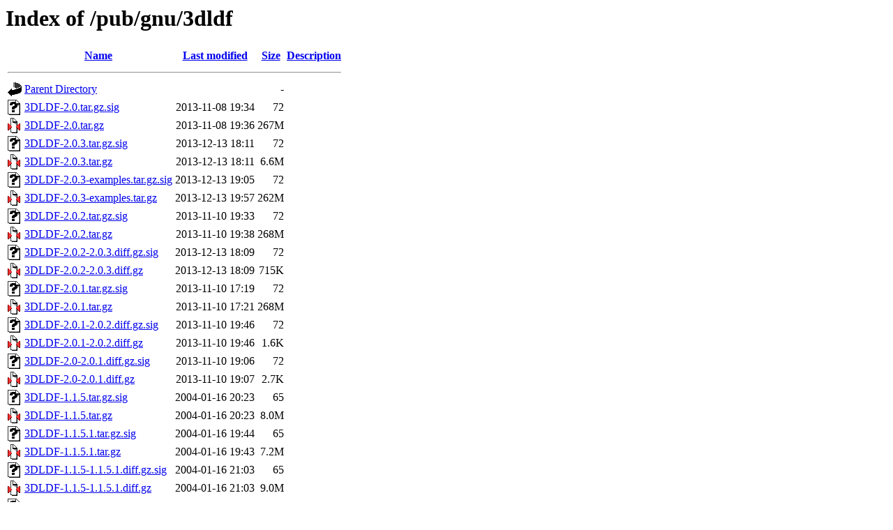

--- FILE ---
content_type: text/html;charset=UTF-8
request_url: https://mirror.ibcp.fr/pub/gnu/3dldf/?C=N;O=D
body_size: 946
content:
<!DOCTYPE HTML PUBLIC "-//W3C//DTD HTML 3.2 Final//EN">
<html>
 <head>
  <title>Index of /pub/gnu/3dldf</title>
 </head>
 <body>
<h1>Index of /pub/gnu/3dldf</h1>
  <table>
   <tr><th valign="top"><img src="/icons/blank.gif" alt="[ICO]"></th><th><a href="?C=N;O=A">Name</a></th><th><a href="?C=M;O=A">Last modified</a></th><th><a href="?C=S;O=A">Size</a></th><th><a href="?C=D;O=A">Description</a></th></tr>
   <tr><th colspan="5"><hr></th></tr>
<tr><td valign="top"><img src="/icons/back.gif" alt="[PARENTDIR]"></td><td><a href="/pub/gnu/">Parent Directory</a></td><td>&nbsp;</td><td align="right">  - </td><td>&nbsp;</td></tr>
<tr><td valign="top"><img src="/icons/unknown.gif" alt="[   ]"></td><td><a href="3DLDF-2.0.tar.gz.sig">3DLDF-2.0.tar.gz.sig</a></td><td align="right">2013-11-08 19:34  </td><td align="right"> 72 </td><td>&nbsp;</td></tr>
<tr><td valign="top"><img src="/icons/compressed.gif" alt="[   ]"></td><td><a href="3DLDF-2.0.tar.gz">3DLDF-2.0.tar.gz</a></td><td align="right">2013-11-08 19:36  </td><td align="right">267M</td><td>&nbsp;</td></tr>
<tr><td valign="top"><img src="/icons/unknown.gif" alt="[   ]"></td><td><a href="3DLDF-2.0.3.tar.gz.sig">3DLDF-2.0.3.tar.gz.sig</a></td><td align="right">2013-12-13 18:11  </td><td align="right"> 72 </td><td>&nbsp;</td></tr>
<tr><td valign="top"><img src="/icons/compressed.gif" alt="[   ]"></td><td><a href="3DLDF-2.0.3.tar.gz">3DLDF-2.0.3.tar.gz</a></td><td align="right">2013-12-13 18:11  </td><td align="right">6.6M</td><td>&nbsp;</td></tr>
<tr><td valign="top"><img src="/icons/unknown.gif" alt="[   ]"></td><td><a href="3DLDF-2.0.3-examples.tar.gz.sig">3DLDF-2.0.3-examples.tar.gz.sig</a></td><td align="right">2013-12-13 19:05  </td><td align="right"> 72 </td><td>&nbsp;</td></tr>
<tr><td valign="top"><img src="/icons/compressed.gif" alt="[   ]"></td><td><a href="3DLDF-2.0.3-examples.tar.gz">3DLDF-2.0.3-examples.tar.gz</a></td><td align="right">2013-12-13 19:57  </td><td align="right">262M</td><td>&nbsp;</td></tr>
<tr><td valign="top"><img src="/icons/unknown.gif" alt="[   ]"></td><td><a href="3DLDF-2.0.2.tar.gz.sig">3DLDF-2.0.2.tar.gz.sig</a></td><td align="right">2013-11-10 19:33  </td><td align="right"> 72 </td><td>&nbsp;</td></tr>
<tr><td valign="top"><img src="/icons/compressed.gif" alt="[   ]"></td><td><a href="3DLDF-2.0.2.tar.gz">3DLDF-2.0.2.tar.gz</a></td><td align="right">2013-11-10 19:38  </td><td align="right">268M</td><td>&nbsp;</td></tr>
<tr><td valign="top"><img src="/icons/unknown.gif" alt="[   ]"></td><td><a href="3DLDF-2.0.2-2.0.3.diff.gz.sig">3DLDF-2.0.2-2.0.3.diff.gz.sig</a></td><td align="right">2013-12-13 18:09  </td><td align="right"> 72 </td><td>&nbsp;</td></tr>
<tr><td valign="top"><img src="/icons/compressed.gif" alt="[   ]"></td><td><a href="3DLDF-2.0.2-2.0.3.diff.gz">3DLDF-2.0.2-2.0.3.diff.gz</a></td><td align="right">2013-12-13 18:09  </td><td align="right">715K</td><td>&nbsp;</td></tr>
<tr><td valign="top"><img src="/icons/unknown.gif" alt="[   ]"></td><td><a href="3DLDF-2.0.1.tar.gz.sig">3DLDF-2.0.1.tar.gz.sig</a></td><td align="right">2013-11-10 17:19  </td><td align="right"> 72 </td><td>&nbsp;</td></tr>
<tr><td valign="top"><img src="/icons/compressed.gif" alt="[   ]"></td><td><a href="3DLDF-2.0.1.tar.gz">3DLDF-2.0.1.tar.gz</a></td><td align="right">2013-11-10 17:21  </td><td align="right">268M</td><td>&nbsp;</td></tr>
<tr><td valign="top"><img src="/icons/unknown.gif" alt="[   ]"></td><td><a href="3DLDF-2.0.1-2.0.2.diff.gz.sig">3DLDF-2.0.1-2.0.2.diff.gz.sig</a></td><td align="right">2013-11-10 19:46  </td><td align="right"> 72 </td><td>&nbsp;</td></tr>
<tr><td valign="top"><img src="/icons/compressed.gif" alt="[   ]"></td><td><a href="3DLDF-2.0.1-2.0.2.diff.gz">3DLDF-2.0.1-2.0.2.diff.gz</a></td><td align="right">2013-11-10 19:46  </td><td align="right">1.6K</td><td>&nbsp;</td></tr>
<tr><td valign="top"><img src="/icons/unknown.gif" alt="[   ]"></td><td><a href="3DLDF-2.0-2.0.1.diff.gz.sig">3DLDF-2.0-2.0.1.diff.gz.sig</a></td><td align="right">2013-11-10 19:06  </td><td align="right"> 72 </td><td>&nbsp;</td></tr>
<tr><td valign="top"><img src="/icons/compressed.gif" alt="[   ]"></td><td><a href="3DLDF-2.0-2.0.1.diff.gz">3DLDF-2.0-2.0.1.diff.gz</a></td><td align="right">2013-11-10 19:07  </td><td align="right">2.7K</td><td>&nbsp;</td></tr>
<tr><td valign="top"><img src="/icons/unknown.gif" alt="[   ]"></td><td><a href="3DLDF-1.1.5.tar.gz.sig">3DLDF-1.1.5.tar.gz.sig</a></td><td align="right">2004-01-16 20:23  </td><td align="right"> 65 </td><td>&nbsp;</td></tr>
<tr><td valign="top"><img src="/icons/compressed.gif" alt="[   ]"></td><td><a href="3DLDF-1.1.5.tar.gz">3DLDF-1.1.5.tar.gz</a></td><td align="right">2004-01-16 20:23  </td><td align="right">8.0M</td><td>&nbsp;</td></tr>
<tr><td valign="top"><img src="/icons/unknown.gif" alt="[   ]"></td><td><a href="3DLDF-1.1.5.1.tar.gz.sig">3DLDF-1.1.5.1.tar.gz.sig</a></td><td align="right">2004-01-16 19:44  </td><td align="right"> 65 </td><td>&nbsp;</td></tr>
<tr><td valign="top"><img src="/icons/compressed.gif" alt="[   ]"></td><td><a href="3DLDF-1.1.5.1.tar.gz">3DLDF-1.1.5.1.tar.gz</a></td><td align="right">2004-01-16 19:43  </td><td align="right">7.2M</td><td>&nbsp;</td></tr>
<tr><td valign="top"><img src="/icons/unknown.gif" alt="[   ]"></td><td><a href="3DLDF-1.1.5-1.1.5.1.diff.gz.sig">3DLDF-1.1.5-1.1.5.1.diff.gz.sig</a></td><td align="right">2004-01-16 21:03  </td><td align="right"> 65 </td><td>&nbsp;</td></tr>
<tr><td valign="top"><img src="/icons/compressed.gif" alt="[   ]"></td><td><a href="3DLDF-1.1.5-1.1.5.1.diff.gz">3DLDF-1.1.5-1.1.5.1.diff.gz</a></td><td align="right">2004-01-16 21:03  </td><td align="right">9.0M</td><td>&nbsp;</td></tr>
<tr><td valign="top"><img src="/icons/unknown.gif" alt="[   ]"></td><td><a href="3DLDF-1.1.4.tar.gz.sig">3DLDF-1.1.4.tar.gz.sig</a></td><td align="right">2003-12-10 18:52  </td><td align="right"> 65 </td><td>&nbsp;</td></tr>
<tr><td valign="top"><img src="/icons/compressed.gif" alt="[   ]"></td><td><a href="3DLDF-1.1.4.tar.gz">3DLDF-1.1.4.tar.gz</a></td><td align="right">2003-12-10 18:52  </td><td align="right">3.2M</td><td>&nbsp;</td></tr>
<tr><td valign="top"><img src="/icons/unknown.gif" alt="[   ]"></td><td><a href="3DLDF-1.1.4-1.1.5.diff.gz.sig">3DLDF-1.1.4-1.1.5.diff.gz.sig</a></td><td align="right">2004-01-16 20:04  </td><td align="right"> 65 </td><td>&nbsp;</td></tr>
<tr><td valign="top"><img src="/icons/compressed.gif" alt="[   ]"></td><td><a href="3DLDF-1.1.4-1.1.5.diff.gz">3DLDF-1.1.4-1.1.5.diff.gz</a></td><td align="right">2004-01-16 20:04  </td><td align="right">8.1M</td><td>&nbsp;</td></tr>
<tr><td valign="top"><img src="/icons/unknown.gif" alt="[   ]"></td><td><a href="3DLDF-1.1.4-1.1.5.1.diff.gz.sig">3DLDF-1.1.4-1.1.5.1.diff.gz.sig</a></td><td align="right">2004-01-16 21:17  </td><td align="right"> 65 </td><td>&nbsp;</td></tr>
<tr><td valign="top"><img src="/icons/compressed.gif" alt="[   ]"></td><td><a href="3DLDF-1.1.4-1.1.5.1.diff.gz">3DLDF-1.1.4-1.1.5.1.diff.gz</a></td><td align="right">2004-01-16 21:17  </td><td align="right">7.4M</td><td>&nbsp;</td></tr>
<tr><td valign="top"><img src="/icons/unknown.gif" alt="[   ]"></td><td><a href="3DLDF-1.1.3.tar.gz.sig">3DLDF-1.1.3.tar.gz.sig</a></td><td align="right">2003-12-09 21:43  </td><td align="right"> 65 </td><td>&nbsp;</td></tr>
<tr><td valign="top"><img src="/icons/compressed.gif" alt="[   ]"></td><td><a href="3DLDF-1.1.3.tar.gz">3DLDF-1.1.3.tar.gz</a></td><td align="right">2003-12-09 21:43  </td><td align="right">3.0M</td><td>&nbsp;</td></tr>
<tr><td valign="top"><img src="/icons/unknown.gif" alt="[   ]"></td><td><a href="3DLDF-1.1.3-1.1.4.diff.gz.sig">3DLDF-1.1.3-1.1.4.diff.gz.sig</a></td><td align="right">2003-12-11 10:59  </td><td align="right"> 65 </td><td>&nbsp;</td></tr>
<tr><td valign="top"><img src="/icons/compressed.gif" alt="[   ]"></td><td><a href="3DLDF-1.1.3-1.1.4.diff.gz">3DLDF-1.1.3-1.1.4.diff.gz</a></td><td align="right">2003-12-11 10:59  </td><td align="right">1.7M</td><td>&nbsp;</td></tr>
   <tr><th colspan="5"><hr></th></tr>
</table>
<address>Apache/2.4.65 (Debian) Server at mirror.ibcp.fr Port 443</address>
</body></html>
